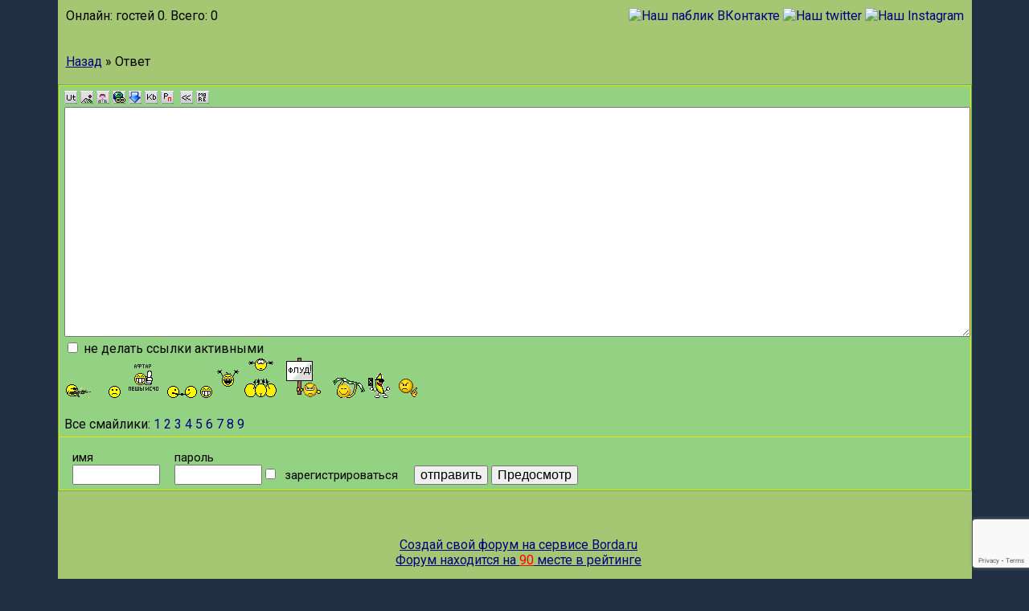

--- FILE ---
content_type: text/html; charset=windows-1251
request_url: https://ddanzhi.forum24.ru/?6-0-0-00046378
body_size: 5066
content:
<!DOCTYPE html><html><head>    <title>Гостевая книга фанатского объединения «Дикая Дивизия»</title>    <meta http-equiv="Content-Type" content="text/html; charset=windows-1251" />    <meta name="description" content='Wild Division - Официальный сайт "Дикой Дивизии"'/>    <link href="https://fonts.googleapis.com/css?family=Roboto" rel="stylesheet">    <style type="text/css">        body{font-family: 'Roboto', sans-serif; margin-top:0px; margin-bottom:0px;}        .font1{font-size:16px;COLOR:#000000; font-weight: 400;}        .font2{font-size:13px;font-weight:700;COLOR:#000000;}        .font3{font-size:16px;font-weight:700;COLOR:#000000;}        .font4{font-size:16px;COLOR:#000000;}        .font5{font-size:13px;font-weight:700;COLOR:#DBDDA0;}        .font6{font-size:13px;font-weight:700;COLOR: #000000; LETTER-SPACING: 1px}        textarea {font-size: 16px;line-height: 19px;}        tr td tr td div.font2 { padding: 0 0 0 10px; font-size: 16px; font-weight: normal;}        tr.font2 {font-size: 16px; font-weight: 400;}        td.font2 {padding: 10px 0 0 10px;}        td div.font3 {font-size: 16px;}        tr td tr td tr td.font2 {font-size: 15px;font-weight: normal;}        a:link{color:#000080;text-decoration:none;}        a:visited{color:#49076c;text-decoration:none;}        a:hover {COLOR: #ff0000; TEXT-DECORATION: none}        input, select, textarea {font-size: 16px; line-height: 19px; }        textarea {height:280px;width:100%;}        table#wrapper {width: 1000px; margin: -10px auto 10px auto;}        table#wrapper tr {}        table#wrapper td.base {background: #a2c573; padding: 0 15px 15px 15px;}        table#wrapper td.top {padding: 0; height: 20px;}</style><style type="text/css">        table#wrapper td.bottom {padding: 0; height: 20px;}        .nav-container-outer {width:1000px;position:relative;margin-top: 0 auto;z-index:1;}        ul#nav-container {width: 960px;background-color: #f0f300;border-radius: 10px;}        .nav-container-outer a{color:green;text-decoration:none;}        ul#nav-container, #nav-container li ul {display:inline-block;vertical-align:top;padding-left:5px;}        #nav-container li {display:inline-block;vertical-align:top;float:left;padding: 15px 5px 10px 5px;background-color:rgb(234,243,0);height:15px;width: 80px;}        #nav-container li ul{margin-top:12px;display:none;}        #nav-container li ul li{margin-left:-10px;padding:7px 10px;height:auto;width:185px;}        #nav-container li ul#menu_club li{width:180px;}        #nav-container li ul#menu_smi li{width:180px;}        #nav-container li.divider {padding:15px 0px 15px 0px;width:2px;}        span.divider-vert{padding:2px 0px;border:solid 0px green;}        div.topbar { padding: 10px 0 0 0;}        div.searchbar { float: right; padding: 0 10px 0 0;}        @media screen and (max-width: 720px) {            td.font1 {font-size: 13px;}            td.font3 {font-size: 13px; min-width: 280px;}        }    </style>    <meta name="keywords" content="Wild Division"/>    <meta name="robots" content="index, follow" />    <link rel="shortcut icon" href="https://cs10117.vkontakte.ru/g152229/b_d7bd720c.jpg" /></head><body bgColor=#202F44><table id='table-main' cellSpacing="0" cellPadding="0" id="wrapper" style="margin: 0 auto;  max-width: 1400px; width: 90%;">    <tr>        <td class="top"></td>    </tr>    <tr>        <td class="base">            <table align="center" cellSpacing="0" cellPadding="0" border="0" style=" max-width: 1400px; width: 100%;">                <tr bgcolor="A5C773"><td width="960" valign="top">                        <div class="topbar">                            <div class="searchbar">                                <a href="https://vk.com/wilddivision1998"><img src="https://image.flaticon.com/icons/svg/145/145813.svg" width="32" height="32" alt="Наш паблик ВКонтакте" title="Наш паблик ВКонтакте"></a>                                <a href="https://twitter.com/WildDivision"><img src="https://image.flaticon.com/icons/svg/145/145812.svg" width="32" height="32" alt="Наш twitter" title="Наш twitter"></a>                                <a href="https://instagram.com/wilddivision1998"><img src="https://image.flaticon.com/icons/svg/145/145805.svg" width="32" height="32" alt="Наш Instagram" title="Наш Instagram"></a>                            </div><!--/topbar-->                        </div><meta id="viewport" name="viewport" content="width=device-width, user-scalable=yes, initial-scale=1.0, minimum-scale=1.0, maximum-scale=2.0" /><link rel='stylesheet' type='text/css' href='//forum24.ru/static/borda_2215235934.css?16' /><script type="text/javascript">servertime=1762505520;</script><script type="text/javascript">var diz = new Array('http://disainov.ucoz.net/knopki/flow/W_icons/','eee200','#92D282','#92D282','#EBF3EB','#92D282','eee200','eee200','#5FB05F','eee200','','Кто ты?','Новенький','Новичок','Зеленый','На скамейке','На замене','Основной','Завсегдатай','Основной игрок','Старейшина гостевой');</script><script src="/fdoc/d/ddanzhi/lang0.js" type="text/javascript"></script><script src='https://www.google.com/recaptcha/api.js?render=6LcKVH8UAAAAAMqfA8WQ-bln-62wz1VsLXAEwndL'></script>
    <div class=font2>Онлайн:
        гостей&#160;0.&#160;Всего:&#160;0
            </div><br>
        <div id='ad-head' style='text-align: center;'><!--<noindex>--><div class='stargate' style='max-height:300px; overflow:hidden;'><!-- Yandex.RTB R-A-515015-1 -->
<div id="yandex_rtb_R-A-515015-1"></div>
<script type="text/javascript">
    (function(w, d, n, s, t) {
        w[n] = w[n] || [];
        w[n].push(function() {
            Ya.Context.AdvManager.render({
                blockId: "R-A-515015-1",
                renderTo: "yandex_rtb_R-A-515015-1",
                async: true
            });
        });
        t = d.getElementsByTagName("script")[0];
        s = d.createElement("script");
        s.type = "text/javascript";
        s.src = "//an.yandex.ru/system/context.js";
        s.async = true;
        t.parentNode.insertBefore(s, t);
    })(this, this.document, "yandexContextAsyncCallbacks");
</script>
<script async src="https://cdn.digitalcaramel.com/caramel.js"></script>
<script>window.CaramelDomain = "borda.ru"</script></div><!--</noindex>--></div>                                               <div class=font2><br><A href="/"><u>Назад</u></A> » Ответ</div><br>
    

        
<FORM name=theForm action="/" method=POST onsubmit="return Test(this, 6, '')">
<input type=hidden name=work value="6">
<input type=hidden name=razdel value="0">
<input type=hidden name=start value="0">
<input type=hidden name=filenumber value="00046378">
<input type=hidden name=msgid value="">
<input type=hidden name=start_page_re value="0">
<input type=hidden name=only_new_re value="0">
    <TABLE bgColor="#5FB05F" border=0 cellPadding=0 cellSpacing=1 width=100%><TR><TD><TABLE id="form-table" bgColor="eee200" border=0 cellPadding=6 cellSpacing=1 width=100%>

    <TR bgColor="#92D282" class=font2><TD>

<div id='buttons'>
    <A href=javascript:javascript:wopen2(2);><IMG src=//forum24.ru/gif/img/ut.gif width=16 height=16 border=0 alt='видео с youtube.com' title='видео с youtube.com'></a>
    <A href=javascript:javascript:wopen2(0);><IMG src=//forum24.ru/gif/img/img.gif width=16 height=16 border=0 alt='картинка из интернета' title='картинка из интернета'></a>
    <a target=_blank href='https://postimages.org/ru/'><IMG src=//forum24.ru/gif/img/f.gif width=16 height=16 border=0 alt='картинка с компьютера' title='картинка с компьютера'></a>
    <A href=javascript:javascript:wopen2(1);><IMG src=//forum24.ru/gif/img/url.gif width=16 height=16 border=0 alt='ссылка' title='ссылка'></a>
    <A target=_blank href='https://postimages.org/ru/'><IMG src=//forum24.ru/gif/img/z.gif width=16 height=16 border=0 alt='файл с компьютера' title='файл с компьютера'></a>

<a href=javascript:window.open('//forum24.ru/gif/img/kb.htm','','width=500,height=220,resizable=yesvoid(0);><IMG src=//forum24.ru/gif/img/kb.gif width=16 height=16 border=0 alt='русская клавиатура' title='русская клавиатура'></a>

    <a href=javascript:window.open('//forum24.ru/gif/img/lat.htm','','width=400,height=350,resizable=yesvoid(0);><IMG src=//forum24.ru/gif/img/tr.gif width=16 height=16 border=0 alt='транслитератор' title='транслитератор'></a>&#160;

<A href=javascript:pst3('','','','«','»');><IMG src=//forum24.ru/gif/img/kav.gif width=16 height=16 border=0 alt='кавычки' title='кавычки'></a>



<A href=javascript:pst3('','','','[more]','[/more]');><IMG src=//forum24.ru/gif/img/more.gif width=16 height=16 border=0 alt='свернутый текст' title='свернутый текст'></a>
</div>
<div><TABLE id="tabcol" style="position:absolute;visibility:hidden" border=0 cellspacing=5 width=380 height=250>


</TABLE></div>
<textarea name=message cols=56 rows=8></textarea><br>

<input type=checkbox style="border:0" name="noaktivlink"> не делать ссылки активными<br>

                                    <a href="javascript:pst3(' [img]http://bestsmileys.ru/madp06006.gif[/img] ','','','','')"><img border=0 src="http://bestsmileys.ru/madp06006.gif" alt="" title=""></a>
                                    <a href="javascript:pst3(' [img]http://bestsmileys.ru/sadp07020.gif[/img] ','','','','')"><img border=0 src="http://bestsmileys.ru/sadp07020.gif" alt="" title=""></a>
                                    <a href="javascript:pst3(' [img]http://bestsmileys.ru/funp02031.gif[/img] ','','','','')"><img border=0 src="http://bestsmileys.ru/funp02031.gif" alt="" title=""></a>
                                    <a href="javascript:pst3(' [img]http://bestsmileys.ru/funp02001.gif[/img] ','','','','')"><img border=0 src="http://bestsmileys.ru/funp02001.gif" alt="" title=""></a>
                                    <a href="javascript:pst3(' [img]http://bestsmileys.ru/funp02019.gif[/img] ','','','','')"><img border=0 src="http://bestsmileys.ru/funp02019.gif" alt="" title=""></a>
                                    <a href="javascript:pst3(' [img]http://bestsmileys.ru/funp02028.gif[/img] ','','','','')"><img border=0 src="http://bestsmileys.ru/funp02028.gif" alt="" title=""></a>
                                    <a href="javascript:pst3(' [img]http://bestsmileys.ru/funp02044.gif[/img] ','','','','')"><img border=0 src="http://bestsmileys.ru/funp02044.gif" alt="" title=""></a>
                                    <a href="javascript:pst3(' [img]http://i.smiles2k.net/admin_moder_smiles/flood.gif[/img] ','','','','')"><img border=0 src="http://i.smiles2k.net/admin_moder_smiles/flood.gif" alt="" title=""></a>
                                    <a href="javascript:pst3(' [img]http://i.smiles2k.net/sport_smiles/103.gif[/img] ','','','','')"><img border=0 src="http://i.smiles2k.net/sport_smiles/103.gif" alt="" title=""></a>
                                    <a href="javascript:pst3(' [img]http://bestsmileys.ru/bnnm06018.gif[/img] ','','','','')"><img border=0 src="http://bestsmileys.ru/bnnm06018.gif" alt="" title=""></a>
                                    <a href="javascript:pst3(' [img]http://forum24.ru/gif/smk/sm88.gif[/img] ','','','','')"><img border=0 src="http://forum24.ru/gif/smk/sm88.gif" alt="" title=""></a>
                                    <a href="javascript:pst3(' [img]http://vk.com/images/emoji/D83DDE11.png[/img] ','','','','')"><img border=0 src="http://vk.com/images/emoji/D83DDE11.png" alt="" title=""></a>
                                    <a href="javascript:pst3(' [img]http://f2.s.qip.ru/IA4wMa8e.png[/img] ','','','','')"><img border=0 src="http://f2.s.qip.ru/IA4wMa8e.png" alt="" title=""></a>
                                    <a href="javascript:pst3(' [img][/img] ','','','','')"><img border=0 src="" alt="" title=""></a>
                                    <a href="javascript:pst3(' [img][/img] ','','','','')"><img border=0 src="" alt="" title=""></a>
        <br><br>Все смайлики:
                                    <a href=javascript:wopen(1,30,1);>1</a>
                                    <a href=javascript:wopen(31,60,1);>2</a>
                                    <a href=javascript:wopen(61,90,1);>3</a>
                                    <a href=javascript:wopen(91,120,1);>4</a>
                                    <a href=javascript:wopen(121,150,1);>5</a>
                                    <a href=javascript:wopen(151,180,1);>6</a>
                                    <a href=javascript:wopen(181,210,1);>7</a>
                                    <a href=javascript:wopen(211,240,1);>8</a>
                                                        <a href=javascript:wopen(241,254,1);>9</a>
    
</TD></TR><TR bgColor="#92D282" class=font2><TD>

                            <table border=0 cellPadding=0 cellSpacing=0><tr><td class=font2>имя<br>
                <input type=text name=nick size=10 maxlength=20 value="">&#160;&#160;
                    </td><td class=font2>пароль<br>
                <input type=password name=pass size=10 maxlength=20 value=""><input type=checkbox style="border:0" name=newreg onclick="init_captcha();">&#160;&#160;зарегистрироваться&#160;&#160;&#160;&#160;
    

<INPUT class=sender type=Submit value="отправить">
<INPUT class=sender type=Button value="Предосмотр" onClick=javascript:predosmotr(theForm.message.value);>


    </td></tr></table>


<input type="hidden" class="token" name="token" value=""></TD></TR>
    </table></td></tr></table><br>
</FORM>
<script><!--<noindex>--><div class='stargate' style='max-height:300px; overflow:hidden;'><!-- Yandex.RTB R-A-515015-5 -->
<div id="yandex_rtb_R-A-515015-5"></div>
<script type="text/javascript">
    (function(w, d, n, s, t) {
        w[n] = w[n] || [];
        w[n].push(function() {
            Ya.Context.AdvManager.render({
                blockId: "R-A-515015-5",
                renderTo: "yandex_rtb_R-A-515015-5",
                async: true
            });
        });
        t = d.getElementsByTagName("script")[0];
        s = d.createElement("script");
        s.type = "text/javascript";
        s.src = "//an.yandex.ru/system/context.js";
        s.async = true;
        t.parentNode.insertBefore(s, t);
    })(this, this.document, "yandexContextAsyncCallbacks");
</script></div><!--</noindex>--><br><br><!-- AD footer <noindex>--><!--</noindex>--><div class=font2 align=center><a target=_blank href="https://borda.ru"><u>Создай свой форум на сервисе Borda.ru</u></a><iframe name=gw width=0 height=0 style='display:none'></iframe><br><a target=_blank href=https://borda.ru/catalogue/><u>Форум находится на <font color=red>90</font> месте в рейтинге</u></a><br><br></div><script type="text/javascript" >
   (function(m,e,t,r,i,k,a){m[i]=m[i]||function(){(m[i].a=m[i].a||[]).push(arguments)};
   m[i].l=1*new Date();k=e.createElement(t),a=e.getElementsByTagName(t)[0],k.async=1,k.src=r,a.parentNode.insertBefore(k,a)})
   (window, document, "script", "https://mc.yandex.ru/metrika/tag.js", "ym");

   ym(50057767, "init", {
        id:50057767,
        clickmap:true,
        trackLinks:true,
        accurateTrackBounce:true
   });
</script>
<noscript><div><img src="https://mc.yandex.ru/watch/50057767" style="position:absolute; left:-9999px;" alt="" /></div></noscript>
<script src="//forum24.ru/static/borda_987548684.js?16?v=16" type="text/javascript"></script></td>                </tr>            </table>            <table width="210" border="0" align="center" cellpadding="1" cellspacing="3">                <tr>                    <td>                        <a target="_top" href="http://top.mail.ru/jump?from=1719485"> <img src="http://dc.c3.ba.a1.top.mail.ru/counter?id=1719485;t=53" border="0" height="31" width="88" alt="Рейтинг@Mail.ru"></a>                    </td>                </tr>            </table>            <p align="center"><strong>©2007-2018</strong></p>            <p align="center"><img src="http://justclickit.ru/image/vozrast/6plus_green.png"  title="Просмотр данного сайта разрешён с 6 лет"></p>        </td>    </tr>    <tr><td class="bottom"></td></tr></table></bodyY></html>

--- FILE ---
content_type: text/html; charset=utf-8
request_url: https://www.google.com/recaptcha/api2/anchor?ar=1&k=6LcKVH8UAAAAAMqfA8WQ-bln-62wz1VsLXAEwndL&co=aHR0cHM6Ly9kZGFuemhpLmZvcnVtMjQucnU6NDQz&hl=en&v=naPR4A6FAh-yZLuCX253WaZq&size=invisible&anchor-ms=20000&execute-ms=15000&cb=vauxf99as1f6
body_size: 45291
content:
<!DOCTYPE HTML><html dir="ltr" lang="en"><head><meta http-equiv="Content-Type" content="text/html; charset=UTF-8">
<meta http-equiv="X-UA-Compatible" content="IE=edge">
<title>reCAPTCHA</title>
<style type="text/css">
/* cyrillic-ext */
@font-face {
  font-family: 'Roboto';
  font-style: normal;
  font-weight: 400;
  src: url(//fonts.gstatic.com/s/roboto/v18/KFOmCnqEu92Fr1Mu72xKKTU1Kvnz.woff2) format('woff2');
  unicode-range: U+0460-052F, U+1C80-1C8A, U+20B4, U+2DE0-2DFF, U+A640-A69F, U+FE2E-FE2F;
}
/* cyrillic */
@font-face {
  font-family: 'Roboto';
  font-style: normal;
  font-weight: 400;
  src: url(//fonts.gstatic.com/s/roboto/v18/KFOmCnqEu92Fr1Mu5mxKKTU1Kvnz.woff2) format('woff2');
  unicode-range: U+0301, U+0400-045F, U+0490-0491, U+04B0-04B1, U+2116;
}
/* greek-ext */
@font-face {
  font-family: 'Roboto';
  font-style: normal;
  font-weight: 400;
  src: url(//fonts.gstatic.com/s/roboto/v18/KFOmCnqEu92Fr1Mu7mxKKTU1Kvnz.woff2) format('woff2');
  unicode-range: U+1F00-1FFF;
}
/* greek */
@font-face {
  font-family: 'Roboto';
  font-style: normal;
  font-weight: 400;
  src: url(//fonts.gstatic.com/s/roboto/v18/KFOmCnqEu92Fr1Mu4WxKKTU1Kvnz.woff2) format('woff2');
  unicode-range: U+0370-0377, U+037A-037F, U+0384-038A, U+038C, U+038E-03A1, U+03A3-03FF;
}
/* vietnamese */
@font-face {
  font-family: 'Roboto';
  font-style: normal;
  font-weight: 400;
  src: url(//fonts.gstatic.com/s/roboto/v18/KFOmCnqEu92Fr1Mu7WxKKTU1Kvnz.woff2) format('woff2');
  unicode-range: U+0102-0103, U+0110-0111, U+0128-0129, U+0168-0169, U+01A0-01A1, U+01AF-01B0, U+0300-0301, U+0303-0304, U+0308-0309, U+0323, U+0329, U+1EA0-1EF9, U+20AB;
}
/* latin-ext */
@font-face {
  font-family: 'Roboto';
  font-style: normal;
  font-weight: 400;
  src: url(//fonts.gstatic.com/s/roboto/v18/KFOmCnqEu92Fr1Mu7GxKKTU1Kvnz.woff2) format('woff2');
  unicode-range: U+0100-02BA, U+02BD-02C5, U+02C7-02CC, U+02CE-02D7, U+02DD-02FF, U+0304, U+0308, U+0329, U+1D00-1DBF, U+1E00-1E9F, U+1EF2-1EFF, U+2020, U+20A0-20AB, U+20AD-20C0, U+2113, U+2C60-2C7F, U+A720-A7FF;
}
/* latin */
@font-face {
  font-family: 'Roboto';
  font-style: normal;
  font-weight: 400;
  src: url(//fonts.gstatic.com/s/roboto/v18/KFOmCnqEu92Fr1Mu4mxKKTU1Kg.woff2) format('woff2');
  unicode-range: U+0000-00FF, U+0131, U+0152-0153, U+02BB-02BC, U+02C6, U+02DA, U+02DC, U+0304, U+0308, U+0329, U+2000-206F, U+20AC, U+2122, U+2191, U+2193, U+2212, U+2215, U+FEFF, U+FFFD;
}
/* cyrillic-ext */
@font-face {
  font-family: 'Roboto';
  font-style: normal;
  font-weight: 500;
  src: url(//fonts.gstatic.com/s/roboto/v18/KFOlCnqEu92Fr1MmEU9fCRc4AMP6lbBP.woff2) format('woff2');
  unicode-range: U+0460-052F, U+1C80-1C8A, U+20B4, U+2DE0-2DFF, U+A640-A69F, U+FE2E-FE2F;
}
/* cyrillic */
@font-face {
  font-family: 'Roboto';
  font-style: normal;
  font-weight: 500;
  src: url(//fonts.gstatic.com/s/roboto/v18/KFOlCnqEu92Fr1MmEU9fABc4AMP6lbBP.woff2) format('woff2');
  unicode-range: U+0301, U+0400-045F, U+0490-0491, U+04B0-04B1, U+2116;
}
/* greek-ext */
@font-face {
  font-family: 'Roboto';
  font-style: normal;
  font-weight: 500;
  src: url(//fonts.gstatic.com/s/roboto/v18/KFOlCnqEu92Fr1MmEU9fCBc4AMP6lbBP.woff2) format('woff2');
  unicode-range: U+1F00-1FFF;
}
/* greek */
@font-face {
  font-family: 'Roboto';
  font-style: normal;
  font-weight: 500;
  src: url(//fonts.gstatic.com/s/roboto/v18/KFOlCnqEu92Fr1MmEU9fBxc4AMP6lbBP.woff2) format('woff2');
  unicode-range: U+0370-0377, U+037A-037F, U+0384-038A, U+038C, U+038E-03A1, U+03A3-03FF;
}
/* vietnamese */
@font-face {
  font-family: 'Roboto';
  font-style: normal;
  font-weight: 500;
  src: url(//fonts.gstatic.com/s/roboto/v18/KFOlCnqEu92Fr1MmEU9fCxc4AMP6lbBP.woff2) format('woff2');
  unicode-range: U+0102-0103, U+0110-0111, U+0128-0129, U+0168-0169, U+01A0-01A1, U+01AF-01B0, U+0300-0301, U+0303-0304, U+0308-0309, U+0323, U+0329, U+1EA0-1EF9, U+20AB;
}
/* latin-ext */
@font-face {
  font-family: 'Roboto';
  font-style: normal;
  font-weight: 500;
  src: url(//fonts.gstatic.com/s/roboto/v18/KFOlCnqEu92Fr1MmEU9fChc4AMP6lbBP.woff2) format('woff2');
  unicode-range: U+0100-02BA, U+02BD-02C5, U+02C7-02CC, U+02CE-02D7, U+02DD-02FF, U+0304, U+0308, U+0329, U+1D00-1DBF, U+1E00-1E9F, U+1EF2-1EFF, U+2020, U+20A0-20AB, U+20AD-20C0, U+2113, U+2C60-2C7F, U+A720-A7FF;
}
/* latin */
@font-face {
  font-family: 'Roboto';
  font-style: normal;
  font-weight: 500;
  src: url(//fonts.gstatic.com/s/roboto/v18/KFOlCnqEu92Fr1MmEU9fBBc4AMP6lQ.woff2) format('woff2');
  unicode-range: U+0000-00FF, U+0131, U+0152-0153, U+02BB-02BC, U+02C6, U+02DA, U+02DC, U+0304, U+0308, U+0329, U+2000-206F, U+20AC, U+2122, U+2191, U+2193, U+2212, U+2215, U+FEFF, U+FFFD;
}
/* cyrillic-ext */
@font-face {
  font-family: 'Roboto';
  font-style: normal;
  font-weight: 900;
  src: url(//fonts.gstatic.com/s/roboto/v18/KFOlCnqEu92Fr1MmYUtfCRc4AMP6lbBP.woff2) format('woff2');
  unicode-range: U+0460-052F, U+1C80-1C8A, U+20B4, U+2DE0-2DFF, U+A640-A69F, U+FE2E-FE2F;
}
/* cyrillic */
@font-face {
  font-family: 'Roboto';
  font-style: normal;
  font-weight: 900;
  src: url(//fonts.gstatic.com/s/roboto/v18/KFOlCnqEu92Fr1MmYUtfABc4AMP6lbBP.woff2) format('woff2');
  unicode-range: U+0301, U+0400-045F, U+0490-0491, U+04B0-04B1, U+2116;
}
/* greek-ext */
@font-face {
  font-family: 'Roboto';
  font-style: normal;
  font-weight: 900;
  src: url(//fonts.gstatic.com/s/roboto/v18/KFOlCnqEu92Fr1MmYUtfCBc4AMP6lbBP.woff2) format('woff2');
  unicode-range: U+1F00-1FFF;
}
/* greek */
@font-face {
  font-family: 'Roboto';
  font-style: normal;
  font-weight: 900;
  src: url(//fonts.gstatic.com/s/roboto/v18/KFOlCnqEu92Fr1MmYUtfBxc4AMP6lbBP.woff2) format('woff2');
  unicode-range: U+0370-0377, U+037A-037F, U+0384-038A, U+038C, U+038E-03A1, U+03A3-03FF;
}
/* vietnamese */
@font-face {
  font-family: 'Roboto';
  font-style: normal;
  font-weight: 900;
  src: url(//fonts.gstatic.com/s/roboto/v18/KFOlCnqEu92Fr1MmYUtfCxc4AMP6lbBP.woff2) format('woff2');
  unicode-range: U+0102-0103, U+0110-0111, U+0128-0129, U+0168-0169, U+01A0-01A1, U+01AF-01B0, U+0300-0301, U+0303-0304, U+0308-0309, U+0323, U+0329, U+1EA0-1EF9, U+20AB;
}
/* latin-ext */
@font-face {
  font-family: 'Roboto';
  font-style: normal;
  font-weight: 900;
  src: url(//fonts.gstatic.com/s/roboto/v18/KFOlCnqEu92Fr1MmYUtfChc4AMP6lbBP.woff2) format('woff2');
  unicode-range: U+0100-02BA, U+02BD-02C5, U+02C7-02CC, U+02CE-02D7, U+02DD-02FF, U+0304, U+0308, U+0329, U+1D00-1DBF, U+1E00-1E9F, U+1EF2-1EFF, U+2020, U+20A0-20AB, U+20AD-20C0, U+2113, U+2C60-2C7F, U+A720-A7FF;
}
/* latin */
@font-face {
  font-family: 'Roboto';
  font-style: normal;
  font-weight: 900;
  src: url(//fonts.gstatic.com/s/roboto/v18/KFOlCnqEu92Fr1MmYUtfBBc4AMP6lQ.woff2) format('woff2');
  unicode-range: U+0000-00FF, U+0131, U+0152-0153, U+02BB-02BC, U+02C6, U+02DA, U+02DC, U+0304, U+0308, U+0329, U+2000-206F, U+20AC, U+2122, U+2191, U+2193, U+2212, U+2215, U+FEFF, U+FFFD;
}

</style>
<link rel="stylesheet" type="text/css" href="https://www.gstatic.com/recaptcha/releases/naPR4A6FAh-yZLuCX253WaZq/styles__ltr.css">
<script nonce="PnTZ4zp9Nu2wezKtbfnHNg" type="text/javascript">window['__recaptcha_api'] = 'https://www.google.com/recaptcha/api2/';</script>
<script type="text/javascript" src="https://www.gstatic.com/recaptcha/releases/naPR4A6FAh-yZLuCX253WaZq/recaptcha__en.js" nonce="PnTZ4zp9Nu2wezKtbfnHNg">
      
    </script></head>
<body><div id="rc-anchor-alert" class="rc-anchor-alert"></div>
<input type="hidden" id="recaptcha-token" value="[base64]">
<script type="text/javascript" nonce="PnTZ4zp9Nu2wezKtbfnHNg">
      recaptcha.anchor.Main.init("[\x22ainput\x22,[\x22bgdata\x22,\x22\x22,\[base64]/TChnLEkpOnEoZyxbZCwyMSxSXSwwKSxJKSxmYWxzZSl9Y2F0Y2goaCl7dSgzNzAsZyk/[base64]/[base64]/[base64]/[base64]/[base64]/[base64]/[base64]/[base64]/[base64]/[base64]/[base64]/[base64]/[base64]\x22,\[base64]\x22,\x22w4cew71sw41tw4w4w5vDpcOOTcK8SMKzwozCj8ONwpR/[base64]/DjcKSw7bCpgh7woDCphUWG8KJCMKFWcKqw7ZSwqwvw7dFVFfChsOWE33CqsKCMF1nw6zDkjwJaDTCiMOvw44dwroMOxR/ecOawqjDmF/DusOcZsKoSMKGC8ObWG7CrMOWw6XDqSIcw7zDv8KJwqrDnSxTwoPCscK/wrR+w5x7w63DgkcEK37Ch8OVSMOuw7xDw5HDix3Csl8hw4Juw47Coi3DnCRuH8O4E1XDm8KODzjDqxgyGsKFwo3DgcKyZ8K2NElww75dKcKew57ClcKRw4LCncKheh4jwrrCpxNuBcK2w6TChgkTBjHDiMKswpAKw4PDvFp0CMK/[base64]/w6fDqh7CoMKmeMK3wovDncOaw6wMGhl3w61nEsKjwqrCrmPCk8KUw6MpwqvCnsK6w7zCnTlKwqvDojxJAMOtKQhGwofDl8Otw43DhSlTWMOiO8OZw45lTsONC2RawoUeZ8Ofw5R1w5wBw7vCkkAhw73DrMKcw47CkcOhOF8gMsOVGxnDvG3DhAl/wrrCo8KnwpjDtCDDhMKCHR3DisKkwqDDrcOfRjDCp2DCsVIdwo/Dp8KQEMKidcK+w6sEwrzDk8Orwowmw5zCicKtw5LCpxDDh19adMO5wqkBJkHDisKewpPDlsKuwprCsWHCmcOpwonClyHDncKaw5fCosKzw7d4PD5Kb8OWwqQ1wo9SFsOEPSg4BMKhLlPDncKPMcKUw5LCsg3CnjdAWV1/wq3DuD4CRmfCksKKGwnDs8O7w7BaNUPClCPDt8OWw7Yfw4rDh8O/[base64]/[base64]/CtMKzw4NBZX7DszbCqifCt8KTSMK+wocRw6/Dh8OLPUHCjW3CginCvQTCpMOAA8OmKcKkMW/CucKrw4TChsOUS8K1w5XDo8O7c8KIBsKbCcOcw5gZasOHBcO4w4DCs8KbwoIcwoBpwocmw7cxw7zDrsKHw77CtsK4awsVEAJkf0pZwqUIw4/[base64]/CkMK+wrHCtG87KcKYw7ZSwq3CtMKIacKoPxXCmS/[base64]/DpRLCo8Kbwo7DoT1oMRJswonDkznDicKgEj3CgHtIw7TDlR/Cowk4w6BXwrjDvsOewptIwq7ChBbDmsOVwqE9CSUawpsFNsKZw57CrUXDphbCkTTCksK9w7FFwrHDjcKcwr7CsiBdXcOPwpvCksKDwrkyFWzDo8OEwpQRBMKCw6TCu8Otw7/DtcKjw7DDm0zDqMKnwoJ7w4Rww4UGI8OSVsKEwodbNcK/w67CtMOvwq07YBs/RFHCqHvCumvCkRTClFZXb8KwScKNNcKaYTxdw5ISITvCoirCk8KPPcKXw6rCskxNwr8eOsO4McKgwrRtVcKNb8K9IQhkw7MFTBx+D8Odwp/DhgfDszpUw7TDhsKuZ8OEwoTCnC/CoMKCY8O4FGFaHMKQckpSwqMtwpUkw5N6w7U6w5N6XcO7wqc0w63DnsOKwo98wqzDpjI/csKnacO+JsKRw53Cq1ctf8KbNsKMB1HCk13DrkLDqVpdXVDCthEYw5XDjnjDsHMDWcKaw4PDrMOOw7/[base64]/Dn8OrwohNw6AmUyHDmgvCllbCshPDlMKFw71QHMK6wq97fcKpFMOxCsKbw7HCv8K6w6d/[base64]/JRrDnW7DjcOEw4YFwrhuw7E6HsOwwpJJIcKkw7QCZz0Vw5zDssO7OMOjWjgnwqNHa8K4wpRwHDxCw5nCnsOfw4cwT0LCi8OVAcKBwqLCm8KPw5/DpD/CsMOmLiTDq2PCmW7Dh2NnKMK0wp3Cmj7CoyUvchHDljwUw4/[base64]/CsOBHMOTwqHCsMOlwp44NSdZVnzDhx/DvDXDt8OMw6MLdsKYwpfDt3IVPULDsF3Cm8Kfw77DoBA4w6XCh8KEJcOfLU09w6vClGsGwqFofcObwoTCq0DCkcKRwp5ZL8Ocw43Cux/DhirDtsKZGDNrwr87N1FqbcKywpcKMQ7CkMKRwoQVw6jDv8KNMVUtwq94wqPDl8KJbyp4KsKTBmNPwoo1wrrDj30rGMKKw4owDTdbIFVnI08SwrIXW8OzCcOOeCnCmcO2d0TDoV3ChcKkIcONbVdQY8O4w7BNPcODMybCnsOAY8KjwoBLwpssCV/DnsOdTMKwYQ7CocK9w7skw5YAw6vCqcOJw4tUd3k3RMKUw4kYFMO4woNTwqYMwpBRBcKCXWfCpsKCPcKReMOUOwDCgcOgwoLCuMOqa3pkwoXDlg8jGAHCr1vDjAsZw6TDny/ClxQEdnjCqGtPwrLDtMKBw5XDhBYIw63CqMOEw7TCrX4IZMK3w7hTwrVpbMOxZVbDtMOze8KiIGTCvsKzwosGwrcMf8K/woHCi0Eiw6rDp8OQCArCtxp5w6tvw6zCusO1woQrwqLCvgURwpUmw6ZLdSjCiMO5AMO3OsOsLcKzfcK4K05+dzB5THvClMOhw5DCqyIKwr54w5fDgcOfcsK3wr/CrS0GwrhwS07Doi3DmlkQw7I+cQ/[base64]/DjsOve8OUwq3CgMOJw59Yw6F0wqHDhcOZwqcMw6Y3worCkMOqBsOKX8O1QlsbA8Odw7/[base64]/[base64]/[base64]/CtsKka3YRwpnDncKNw5sfw48zw5fDlkvCocKEw7Y/w6tSw65twr1NP8KxSFnDu8O9w7PDt8OHOsKjw73DoG5TQsONW0rDin9IWsK7JsODwrx0dnMFw40Mw5nCtMOOTiTDusKDNsO6XcOnw5nCgHByWsK2woRnEXbCmjLCrCrCrcKAwoRRH1nCuMK6wpfDsxJXT8Oxw7fDiMOFcE/Di8KLwpIwH3NZw7wTwqvDqcKNMMOUw7jCh8Ktw5M0w5lpwp02w6rDqcKoEsOkQh7Ct8KAXUYNN2rCogRHdgHCiMKXU8O9wpxcwoxXwpYiwpbCi8OJwqFnw6rCg8KDw5Nqw43Cq8OBwosPEcOjDcObXcOnFWJ2JRbCqsK1NcO+w6PCsMK/w4zDtV5pwr3DqnYALljCt3PDkVfCusOEaQPCicKPDyIfw77CoMKqwrJHacKnw7kFw68EwpoWGXxsbsKqwpNWwpnDmAfDpcKTID/[base64]/ChcKkw7ZLwrTDiWVDwpVwwr8KdC4iY8KvV3vCvnHCusO1woYHw6E8w7tnUExyM8K9KCPCqcKkVcOxO2F5XjnDsmFdwpvDpV9bIMKpw6Vhw7pjw6Ivw4lmWUVELcOgUcO2w65VwoxGw5/Ct8KTE8KjwolnDDxRUcKnwo1iDwAabgF9wrjCncOQVcKcM8OeHBzCsj/Ct8OiJ8KLO21Gw7XDusOef8O6wrwZNMKaL0DClsOZw5HCoWfCpyp5w63Cj8OMw5t1ZBdGPsKUBTXCswTClnEfwpHDnMK4w73DlT3DknFxJwFJaMKDwpcmAsONw41DwppfFcOFwp/[base64]/[base64]/Dp8KlFH/Dv1rDjQEzwqPClsKqM8KFwr8Yw6c5wq7Ci8OVS8OEFkbCjsKww4jDnQ/Ci0fDm8KMwopFLsOCe1M8bMKWMsKYBMOuHBITLcK3wp53N3jChMKccsOkw45awqoTbWx2w49DwrHDlsK0bMKHwrRSw7LCucKJwrLDiUoKS8K2w63DkQjDgcO/w7U6wqlQwqzCvMO7w7PCszZIw4hLw4JRwpTCqkDCgmQfSSYGU8KjwrICUsOhw7HDmmXDhMOsw4ljXcOObGrDpsKIBz8zTBgVwqVlwqtcY17DusKyelHDrcK2Ll0GwoBIEMKKw4bDlCLCimvCiXbDncKYwo/DvsOWXsKfE0HDsSoRw55RYMKgw4Yhw4BQVcOaBUHDuMKVYsOaw6TDnsK+Q1pGKMKlw67DomFxw43CpxrCnsOUEsONEirDiATCpiTChMKycVnDow4sw5FQDkZYB8KLw7p4LcKKw6LCok/[base64]/DqMOlU2RbwrzCv3zDssO8OMODwqXCphLCsR9TScO7Dj5zLcOAw5lnw58DwqrCmcKsMSRXw67Cn23DiMKDan1Sw4TCsiDCr8OOwqfDq3DCrDQeVWTDqiQ8DMKawr3CpxHDrMOoPCLCtzVhDmZ8asKHbmLCisO7wr9Mwrg/wrtiIsKKw6bDmsKqwoPCqWfDghliB8O+ZsKQNnvCl8KIVX0JQsOLcVtJNWnDgMKKwr/Dj3fDg8KVw4kHw54Ewpwkwo0dYAbChsO5EcKDDMK+LsK2RMK7wpMjw5ZQXzIYC24Uw4HCiWPDo2JRwo3CvsOtcRkkKA7Di8KVH1FfMMKhDQ3CqMKDRT0NwqQ1wqDCnsOebkjChDTDv8KbwqvCncKGCBnCh2bDgmLClsOiJ1/DlThZIQzCvT0Sw4zDhcOoUw7Dri8ow4DCr8KVw63Cg8OmOHxXSBYYAcKZwot8OcKpOmV9w7R7w4TCjxDDgcOUw6scTmJAwqViw4pDw6fDhhfCscOhw6U/wrRxwqTDl2x7PWvDgS7ClGRjGlEjSsKMwrhME8Oxwp7CuMOuJsO0wr/DlsORGxAIPhPDhcKuw7Ype0XComcRMhFcFsOKLhTCjcKtwqoFTCFdXA7DpsO+L8KIAMKowp3DtMOlHGDCgXfCmDURw7LDlsO+QWTCmQJbe0LDvwcww7UKHMO/[base64]/VXZnw6jCt8OremBPw5LCuXnCn8OnwpnDnB/CsF41w7dJwroJAsKDwrrChFkHworDumTCvMKKOMOJwqk5MMKYCSNdK8O5w71TwrTDhBfDpcOOw5zDqsKkwqQEw6XCr1fDtMKZDsKlw5LCrsKIwpvCsV3CrVx9a37Cui4Qw4Q9w5PCgB/Du8KRw5XDnjstccKjw5/DhcO6BMO+wrlEw5rDtcOJw7bDhcOawrDCrMOLOgEHajwYw6ptA8OMFcK6SiFnWDxyw5zDusOQwrtYwqPDtyoUwpQZwqXCjirChhA8wpTDhxfCo8K9WilsSxrCpMOtccO4wrYIZcKkwq3CnBbCmcKwXMOQECfDlyUvwr3CgQvCgxMVacKpwo/DvXPCuMOoB8KdLS8oW8OHwrsMQCrDmjzCr0xHAsOsK8O5wq/[base64]/DnEhbFzkhLcOtQHchw7R0aMOrwpJJw4BPcDZww7EGwoDCmsOOI8KFw4LCgAfDsFoaHVfDjMKUCj4dw43CtDnCjsKswqsOSTfDmcOzM3jCnMO1B20+csKtQcO/w5VUAXzDq8O8w73DgQvDs8OQZMKaQsKZUsOGYzcPAMKkwoDDkXdywphIBU/DqDHDvyzCv8KuNBAkw6/DoMOuwpTCiMOFwpU5wrw1w6gAw4tvwroTwozDksKUw5xJwphnMzXClMK0wpwuwqxFwqYYP8OrDsKew6bCksKSw5ETBGzDgcOdw7fCnH/DqMKnw6HCq8OJwpkHVMO+UsKmT8OdXsKhwoYscsKWUy9Dw7zDphQyw79ow5bDuTjDjsOgc8OaQTnDgMOFw7DDjRN+wpQPMjotw5RFWsKcZMOow6REGRNwwq9OFjrCg3A/dsOFbk0rTsK1wpHCjgBmP8K4RMODYMOCAmjDrVnDs8KFwpnCv8KYwoTDkcObGMKiwo4DRMKnw5Mvwp/CryQYwopPwq/DkgbCsngKI8OIV8OMWRYwwpUMTMObIcONcFlGNkrCvgjDjErDgCLDscOuNsOdw4jDvBx3wqwiX8KDCSLCicO1w7dvTW5pw705w4d0b8OowqggF2vDmxRowphzwoggSX0dw77DisOqcy/CsTvCgsKqe8KjN8K1JARHb8K5w6vDpMK2w4huf8Kyw593IA9GcgnDncKmwpJFwopoK8Orw4gIAVRaIljDuBR/wojCnMK0w7XCvkpTw5YFaArCt8KBNlltw6jDtsKOSCB+MGzDlcOdw5AzwrXDq8K5BGAtwptFYcOcV8K6HgPDqCwhw7Fcw6vCucKIOMOdTC8+w7fDqkl/w7nDgMOQwozCuyMJWxLCo8Kxw694EFpjE8KoRSpDw4ddwoIKGXHDrsOzR8Obwq12w7dwwrg5wpNkwqErw4/[base64]/w6dNBMKuwp5fEsKFwpXDtsKkLcOhRsK1w6/[base64]/Gg7Ck8KeT8KoOEzDpcO/ScOqDsKJTV/CoyDCjcO5e3cKZsO2Q8K7wrDDrU/DjGwBwprDhMOdYcORw7HCmx3DvcO7w7nDosK8OcO0w6/[base64]/ChRLChADDvMKVeTgPw5fDjhxGwrvCu8OGEynDp8OQdMK/[base64]/YsKYQg4kbsOdwpZANcORwqgsbMOewppHa8O/NcOJw4gJAcKcBsOzwo7Cqkl2w7AkQWPDn2PCjcKewq3DrmsaHhTDsMO8wrgPw6DCuMO3w4bDh1fCs0QzO0sMX8ObwrhfNsOPw7vCqsKgasK9NcKJwrU/wqvDuVnDr8KLd3EjLEzDs8KhI8KcwrHDmsKUcVHCrxfDgGxUw4DCsMOyw7QpwrXCvW7DlU/[base64]/[base64]/[base64]/DgXBYwocRFsOAwpvDhMKcdsOhw5/CvsOBw7FTOh3DksKwwrfCscOVRQDDvABDwoDDi3AAwpHCqCzCoXNqI2p1f8KNNmNnB3/DmVjDrMOgwrbCssKFEmHCuxLCpjU9DDLDiMO9wqpTw7Mbw61SwoRTMxDCtHfCjcOFY8KCesKRbzt6woLCglJRw5jCsXrCvMOaEcOoew/CuMOfwrXCjcKXw5oXw6/[base64]/METCuMKxfxTDqcOvEFF+SsOdw4Q2KR4tcCHCmsOIUBMSJArDglcMw4XDthJvwrDClC/[base64]/CkFrClsOFDERTUsOtO8KNVE1yeGPDhsOmeMKgw6gNEcKcwp1MwrB+woE2T8KlwqbCsMO3wpMAIMOSP8OqUQrCnsK7w5bDscOHw6LCrmEeDcK5woXCpS4Sw43DvsKRNMOgw7rCg8OUSX5pw5nCvDwDwojDl8KzPl0SVcKtbj/CpMOWwo/CiVxDDMKbUn7CpsKxYA85TsO+YXZNw6zCh3YPw591OX3DjMKtwrfDssOBw6rDl8OwasKTw63CmMKKCMO/w7nDrcK4wpfDhHQ0FcOgwqDDscONw4cINxQUbMOLw73DhUd6w7okw5bDjmdBwqXDg1LCkMKPw6nDscOiw4HCssOcR8KQKMKLW8Kfw7NtwrZGw5RYw4vCjsO1w48mW8K4Y2jDoD3ClkDCqcKuwpHDoyrCuMKzT2h4QDvDoALDrsOXWMOlTXrDpsK1Ly12bMOAKQXCmsK/LsKGw6MaWD8Wwr/CtsKHwoXDkD0pwrzDiMKdF8K/[base64]/DgG3ClwcewprColEQwrnCvsOjOcKhKTM5wqrDocKtPWvDh8K7GUnDpmfDixLDgg0mBcORMcObbsKEw45/w78ew6HDo8KZwqLDoi3Cp8OUwpAvw7vDvkXDh3JHGi8CJynDgsKQwoIAIsOswodZwqgKwoweLcKiw6/CmsOicTJtfcOjwrBew7rCoQ1uFcOTZk/[base64]/DhRjDjAXDqnTDmw/CncO2ekbDqMO0w7ZlfHbDoB7CkzjDrDzDlyUjwo/Cp8KzDk0EwpMKw5TDicKJwrccA8KFf8K2w4Mgwq1TdMKfw6PCusOaw59neMOZTT7CvCzDgcK2fVzDlhBvHMOfwpElwonCpsKRMnDCgz8dEsKwBMKCET0Mw7YBJMOyAMKXecOPw7wuwr5bcMKKw69YHlV/[base64]/CoTDCpMOUw5HCjsKrw7fCimDCkcOQwqAqTcKzZ8KWUmQxwq1cw4EoVF8rTMO7ZjnDtRnCv8OsVRzDlGnDt3cEDsO2wqnCrsOxw7Vgw408w5V2YsOOUcK5csK8w4sEfsKHwoQ/dR3Cl8KXccKJwo3Cv8OBM8KADHPCtlBmw69Ccw/[base64]/CnS5JWsOwYxd0w73DpHzDmMOcw41kwrnCoMOKAk9MZ8OBwoXDicK2IcO4w45kw5kKw6RDLMOKwrLCq8O5w7HCscOLwo8vCsOnEWfCmypww6Ajw6pXDcKtJDtiFwvCssOJTgBIB0B/wrNew5jCpj3DgGdhwrZhKcO6bMORwrBrZcOdC28xwr/CvcKcXsO3wo/DgX9ZAsK4w6nCmMOeWzLDtMOaeMOBw4DDvMKJJMOQC8KFw5nDl2MuwpQGw6nDoH13bcKfVgpPw7LCtCXCvMOIZMOmdcOiw5/ChMOaSsKywr3DgMOww5JGQm5WwpjCnMKywrMVc8OSbsKfwrVJdMK5wpVHw6rCpcOMf8OJwrDDjMKiDHPDmB3CpsOTw67CjcO2WwpuacKLA8OHw7V5wopjVkUyEGl0wozCsAjCs8KjXlLDglHCkBA5cEHCoQ0QBcKYPsOqH2PDqU7DgcK8woNVwr0LGDTCssKyw5Y/U2XCuirDl209FMOcw5vDlzp7w77Ci8OsBFwRw6/CrcOhUU/CsjFWw5lcKMKpNsKfwpHChXvDssOxwr3CqcKGw6FqeMO4w43CrTEuwprDvcO3WnTCuFIIQzrCnlbCqsOxw6lEdWfDl0nDrcOlwrg3wp/DtF7DnSJHwrvCizjCvcOiOlI6PlLCmR/Ds8Ogwr3CscKRQnXDr1nDqMO7bcOGw6TCmTkXw7BOIcKuTlRCLsKxwosrwo3DijxFQsORXSdGw7TCrcO/wqvDtcO3woLCr8Kowq4NTcKGwqVLwpDCkMOQFmEHw7PDvsK9woDDuMK6ScKsw7oKM1Flw50GwqpIBURVw4ofLMKwwo8NDB3DhQFRSmfCocKmw4vDg8Ofw41PLkfCjQvCuCbDq8OdKg/CgQ7CpMO5w45KwrLDmcK8VsKGw7c8OA8+wq/DssKCXDp9OsOUU8OYCWvCr8O8wrFlPsO8NXQuwq/CusK2ZcOfw5jChW3Ci18kbiwjWH7DhcKFwrHCnmoyRcORNcO+w67DkMORDcKyw5h5IcOpwpUwwoZWwrfChMO6EcKdwrLCnMKUCsOmwozDt8O+w6XCqRDDjxU5w7hKFMOcwpPCoMOeP8Klw5/DocKhF0MuwrzDgcO5DsKBRsKmwopVV8OXEsKxw71ge8OFUjhbw4PCgcO4Cz9SAsKtwonDo0hQSzrCtcOUA8Ove3EXBWvDjsK2NBBAZ1svIcKVZXDDscOKU8KZKcO9wr7CgcOAaAzCt050wq/Dv8ODwrXCq8OwHBDDu3TDkcOZwoA9UQHClsOSw6/CnMOdJMKgw5w9Pi7CvFttKRvDi8OgLB3CpHbCjQVGwpl0XzXCmHI0w7LDmCIAwo3CmMORw7TChA7DnsKlw4VuwofDkMOdw65iw4sIwrLCgRbCl8OrFGcySsKoPANCGsO+w4/CvMO6wo7CjcKaw4TDmcKDTVHCpMO1wpHDsMOYB2EVwoJ2FgByO8OhDsKdd8KRw6wLwqZhJ0ssw4bDhk13w5Iuw6vCkAsawpXCvMOowqbCugMWWwpHXy/CvsONCgk9wodjUsOPw41+V8OVJ8KVw6/DvgPDhMOBw7rDtid2woPDv13CkMK8VMKzw5vCkBNGw4ZjL8OFw4pEMxbCjGN8QMOHwr3Dt8OUw5DCiAJRwqkkYQXDhQ/CqETDlMONJisFw73ClsOQw7/[base64]/DkS/DsEs2wqB8w7dHworCqWU/UlFNwqcGwrPCp8KdNlEYRcKlw5s2PTMEw7RXwoYXFWllwqHCjnHDgXA8ccOXUyfCvMO0DnMibWLCtsOfw7jCixoWDcO9w6rCrWJIG1HCuAPDl3d4wplXPcOCw47Cr8OLWikEwpHDsD3ClhknwrQpw6TDqUM6R0QXwqTCsMOrMsOdFGTCqG7DksO7wr7DtjgYUcKuTi/DlCLCmMKuwpZeY2zCqsKFfUcjRVXChMOwwoJxwpHDgMOFw4HDrsOpw7zCvHDCuUc/XCRPw5vDuMOdUAXCnMOPw5RMw4TDocOdwoPDkcOcwrLCt8O4wpjCk8KPCsOaQMK1wojColh6w7bDhRoze8KPCwM9C8OLw49LwqRnw7jDocKNHWl+wr0GM8OSwq9Ew4vDsmLCoXnDtiQ+wr7Crmlbw78PO2nCu3/DkcOdGcOVSQ0hZMKzWMOwKH3DnhHCpMK5ZxTDq8Kbwo7CiAsyc8O4QMOsw6guWcOUw5DCqhA3w6XCmMOfYz7DvQ3CnMKew4rDlF7Ckmw6E8KyHCbDkVzCisORw5cuOsKdYAs6GsKHw5PCo3XDisKbBsOaw7HDm8Kqwq0ccSrChUPDuXk/w6N+wrDDjcKowrnCusKpw6XDiyprTsKaQUw2RETDqWYIwr/DvEnCiGTCh8OYwoRLw58KEMOce8KAYMKdw69rYCjDicK2w6ljXsOic0LCusK8w7vDnMKwdQPCuTgiT8KCw7/DnX/Cj2nCrBfCh8KvE8O+w79WKMKDdiM8GsKNw7fDq8KkwrNtc13DpMO2w7/Ck2LDjgPDonIWH8OgZcO2wo7ChMOIwr7CpgPDpsOAYMO/[base64]/ChRNdwoNtw6jDu8Knw7vCo3vDusKIw7nCnsOTw4ERP8KnBMOpMmdfLnAmW8Kjw5dcwqZ5wogmw6www7Vrw6h2w6rClMKEXCdMwroxQQrDtcOEPMKQw7/DrMKMGcOLSDzDmhjChsO+aSnCm8O+wpPDp8OybcO9e8OqNsK+ZUfCrMK+SkwXwod2bsORw7Ibw5nDt8K1cE57wqU4RcKjZ8KSDh7DrUDDrMKJB8OEV8K1esKOSGNuw6Emw4EPw4BCOMOpw5PCsAfDvsO1w5zCncKSw5/CicKFw5LCjcO6w73DpB5uTFt1asK8wrY7YHrCoTHDvRTCscK0PcKfw5sMU8KuAsKDfMKMTF5vb8O8C1MyH0HCgwPDmDN3IcOPw4XDqcK0w4YOEzbDoE8iwr/DmDjCsWV+w7vDssKFFDnDo03Cj8O9NDPDplPCrsOzFsO7WcKWw7HCvMKdwrE/w7jDtMOIUBTDqhzCvWrCg0Vew5XDgRImQG0sGMOOY8Oow4jDvMKZQsOowrowEcOZw6LDtMKJw4/DmsKewpnCpTHCmyTCm2Z+GHDDkDLCliDCpsOhM8KAS0sHBSHCmMOwEVfDt8O8w53DicO5RxIpwr/DhyzDk8K4w7xNw506FMK7PMK9csKSES3DpG/Cl8OYA0JPw4d2wqd0wrTCtVUyPU8xK8Kow6RDQnLCmMKOHsOlAcOOw70cw6XDqnbDn17CmAvDgsObCcKwL0xJIHZaS8KXOcOUP8OHZGEXw7/DtWrCo8O2AcKpw5PDpcKww6lAUcO/[base64]/Q8OBKwcybsOMw7XClMKKwrBVw6IRR2vCnifDvMKtw43DrcO8KwVQV18rMmPDkk/CvRHDkztawpHCkHzCtjDChsKpw54dwqsLMmJzE8Oew6nDgTAOwpLDvy1BwrDCpWUsw7Mzw7VXw58RwrrCn8OhLsOSwpJeV01gw47DmVnCoMKxEk1Bwo3DpEo6HMOeLgwWIT5+GMOGwrrDssKofsKrwprDnj/DswLCpwgQw5/CrX7DmBfDusKNT1giwrPDuhnDlBLCrcKiV2wKeMK1w6phIw/DsMKYw5fCncKPesOlwpgyRQMkER3CqDjCvsOSEsKfejjCsnUKccKHwoo3w4BWwozChcODwqvCrcKNBcOJQBTDmMOFwo/CrkJtwqg7YsO2wqVKeMO/bEnDrHXDoS4DCcKrf0XDpMKtw6jDuzTDuRTCrsKhWDJAwqjCnz7Cq2TCtzJUdcKOWsOWKEfDpcKswqrDo8K5d1PDglhvA8KWDcOtw45Uw4rCscOkN8KVw6DCmwfCrCHCtzIWasKFCCVsw5jDhjETQsOQwoDCp0TDtwo2wqVbwqMdNRfCimvDp1DDhVfDlV/DlmHCq8OqwpQiw6hdw6vCtWJcwoBKwrrCr2bChcK2w7jDo8OFbsOawrJlMT9+w67CkMObw4Qkw5zCtMONGBnDuF7Dl0jDm8OZccOLw6BTw5piwrh9wpINw6UFw5jDuMOxeMO2woLDk8Kyf8K1SMK+HMKmF8Olw6DCtm0Yw4oxwptkwqfDrHnCpW3CoxXDmkPDlh/CiBYcZl4hwonCu0HDgsKzJwgwFgXDscKsSgjDgRvDsADCo8Ktw6HDnMKqBGDDoQAiwq0cw7hiwq9gw71CTcKWUH51DnHCicKqw7ZKw4cvCsOQwo9Gw7vDjkzCmMKoccKGw6TCnMKXIsKlwo/CjMOkXsOWNsOSw7PDhMOPwrEXw7U2wrXDlV0gwrrCqCrDtcO2wpcLw5fCjsOtDkHCusOvShbDl0TDuMOVEgjDk8Omw6/Dnwc9wpRJwqUHLcKqDk1wYypGw5J8wr3DlQ4GTcODOMKWdMO5w4fCmMOIIiTCuMO2UcKQHcKwwpAOw6RxwqvCtcO1w6gNw5rDicKew6EPw4fDqFXCmi0DwocewpNXw6bDonNBY8K3w4nDtMOOaFUVXMKjw69/w7jCpVMjwpzDusO3wqLDnsKbwrvCocKTOMK/wrhJwrYNwq1Sw53CmDYIw67CkwXDrGzDsQxxRcOPwp1lw7ADFMKGwq7DvsKCTRHCqjgIUxPCtMKfEsO9wprCkzLCjXwYVcKAw7NFw5pPL24bw6LDh8KMQ8KFTcK9wqhrwq/DgU/[base64]/[base64]/[base64]/[base64]/Ox/CilHDocKJw5PCgcOVw6TCr8KyecKbwrPCp0DDgxXDoFodwq7Cs8KwQsKjCcKbE1hdwqI3wq0GfTHDng9Pw4jClwnCikFsw4fDjBzDugdnw5/Dpl0iw74JwrTDjBrCrxwfw6bCmkN9SC1AO3vClQ8DUMK5cGXCp8OIfcO+wqRkDcK5woLCr8Oew4rCkEjCi1gEYTRQJyoDwqLCv2ZdcCLCqFRRwq/CksKiw69pHcK+wq7Dll0jLsOiHBXCuHXCmk4fwrLCtsKFCzlpw5vCkBjCnsOPO8K6wocRwrsbw4cafMO/GMO/w6LDvMKINzV3w5HDoMKCw7gVfsOdw6TCjQXCjcOYw6oyw6HDqMKKwo/CjcKjw5bDhsK6w4hLwo7DjMOgdn4/TsK7wprDs8Oiw49WDhQswoNaRVnCswDDg8OOw4rCj8KFV8K5YgXDnFMHwpMmw4x0wpnCjhzDisOOZzzDhX7DvcKywp/DnAPDqmfCrcOqwqxUNCLCkk9iwqxiw5s+w4MGDMO4EiV2w6HCnsKlw5LCsibDkxjCmTrCg2jCs0dPRcO1XmlyGsOfwqvClD1mw6vCgi7CtsKsBsKocn7DucKswr/CoQPDskV9w4LChF48Z04QwpJsPsKuKMKHw5XDgWjCk2LDqMKIWsOlSDQLaEE7w7HDmMOGw47CvxodZ07DmkV7BMOCKT0xd0TDghnDqX1Rwoodw5cpPcKuw6U2w6Fcw65QMsOoDnQrP1LCpmzCimg7HXtkViLDjsKlwooyw4/Dh8Otwo9wwrHCrMK2MwBLwpvCuwTCsG1pbcKLQcKJwp/CpMKRwqfCrMOxeUHDgMKtT0TCuwxEbTV1w617w5cxw4PCuMO5wrDDoMKrw5YKBCHCrnRWw7LDtcKYWSo1w7dhw4wAw6DDkMKqw4LDi8OcWylxw6M5woV4RwPDusK5w6AXw7tEwrlYNi/CscOvcwt5LGzCk8KjFMK7wp3DksOBLcKLw5x+ZcK7woAuwq7Cp8KlXHhdwo09w4ZAwpM/w4nDncKcfMKWwo9ieyDCpkccw5VRXTMKwrl2w6DCt8O+wrzClMODw7kZwrAAFBvDisORwrnCqU/Dh8OfaMKgwrjCvsKDSMK/LMOGajXDl8OgQ1XDicKPH8KGSkPCjsKnb8OCw7IMAsKyw7nCr3hmwrkhPBgcwp3CsWjDksOEwoPCmMKPFV16w7TDj8O1wrrCrGTCnw9xwp1IYcKlRMODwo/CtsKkwrTCl1XCpsK8asKwO8KtwqPDsGsAQV5tc8KkW8KqJ8KXworCrMOSw40Aw48qw4PCoRNFwr/CikfDh13CtF3Cnkouw7/DjMKqG8Kewop/MUQtwr3Co8KnHnHCoEZzwqEkw7hhFsKXVmYOa8OpFl/Dj0djwqAww5DDrsOde8KLGMOMwqtswqnChsKQScKTf8KNZcK2MhQEwp/CvsKDKgPCmkDDvcKfUl4GfREUHwrCicOCO8Ojw7dqFsKkwp9IREzCknnDsC3Cv3DDrsOfSi/CocO3H8Kcwrw9Z8OqfQrCmMKobHw+WsKkCDVvw4RbdcKeZjDDucO1wqrDhQ5BXcOVcyYhw6Q3w6LCisOwJsKNcsOxw7h7wrzDgMKnw6XDky4lP8OKwpxowpTDhngGw6bDuz3CjMKFwqwmwrPDng7DrRlrw4dSaMKKw7XDi2/ClsKqwqjDlcOxw7cfJcOfwo4xOcKQfMKOcMKzwo3DtBxkw4BwSF0pFUQhST/Dv8K8ISDDisOYfMONw4LCmEHDksKfIEw8F8KiaQM7dcKePGTDnC8HE8KLwo7CvcKxMAvCt1/Do8KEwpvDnMK0IsKkw4zClFzDocKlw5o7wpRxC1PDiG4aw6BgwpleCHhcwoLDisKDM8OMVlrDtk8uwpvDjMOAw5/[base64]/Dl1MjwpvDnVosbsKqe8KTfcK9wpprwqrDnMOvCyXDuUjDjG3ComTDvR/DvyLChlTCq8KjIcORGsOeQMKRUm7ClGcZwqPCnWkIN0MAKCfDjHnCsC7CrsKQb31Awr5Uwp4Fw4HDrsO1RkIYw57CjsKUwpvDkMK0wp3DksO7f3HDmR0bBsOTwrvCqFpPwpobamfCgnZqw5zCjcK2ODXCj8KjOsOuw4bDnUoQO8OMwpfCnxZ8bcOsw5AMw6Rew4/[base64]/Ds3ohGsKbHcO8w7ATwpHDu8Knw7QnBzhhw6jDt19FAgHCoWI/[base64]/CpsKuw5g4wr02w7EqYTzDksOJwp3DosK8w5jCv3vDmMKaw7hWHgk0wp94w4QzFCbCgMO2wqwJw592KUvDqMKresOiY1wmw7BePUnCuMKpwpXDvcOnamTCmSHChMOXe8KLA8O1w5XCpsK9XUdqwpHDucKUEsK/ByjDrVTCv8OOw64hC3fDpi3DssOow5rDvXI9KsOnw5wCwrcvwpRQYhJ3f00Yw4rCqSksPMOWwp4YwqJ3wrDDosKHw5bCrC0NwohPwrgQalBfw7haw54yw73DsD89w5DChsOCw7lTW8OKVcOswqMYwrnCqBvDjsO4w4LDvsOnwpoKYsKgw4Aud8OGworDrsKEwrxhScK/wrFTwrnCriPCiMK0wpJpGcKfVXpAwpnCuMKsIMKBeFNnb8Kzw7cef8OkYcKqw6oKdic5ZcOdPsKhwophOMKsVsKtw5J7w5vDuDLDj8Oew57CoU7DrcOjJUfCucO4PMKkBsK9w7LDpwNUCMOtwp/DvcKjGMOtwq0pw6vCmVIAw6sZS8K0wrXDj8OCZMOmGX/CtU9PfyRCEgXCjTjCocKLT2xCwrfChXJdwpbDj8KuwqjCn8KsOBXDuAfDowjDqFFEIsKFJBAkwqTCkMOtJcOgNngkWMKlw4Q0w4HDpMOsbsKiVXDDhjXCj8KlMMOqIcKew4U2w5zCsClkZsKcw6svwqtHwqR5w4J/w5oUwrPDo8KURVjDgFZYaS3CinfCsjw2fQIjwpd9w7DCgsKHwqlzWcOvPm8mY8OOGsK2CcKFwpRnw4pkacOrXWZ/[base64]/MQ1YwqPDqVnClT4YAcORdnbDpMKpJE/Ct8KdB8Orw5dfJkrCojJYdgDDrkVGwq0twrjDj2gow4o6KMKTC1AuMcOnw48pwpgKUR1gKsOrwpUbGMKxOMKtJsOqegHCs8O8w4lYw7TDiMODw43Ds8ObbALChsKzJMOQcsKHDVHDsQ/Di8OKw7DCncO0w4Niwo7DnMO7w4XCusKxcik1D8K1wpkSw67CuHJnJ2jDvVQ5TcOcw4LCssO2w7kzRsKwKMOFVsK0w43CjD9mFsOyw4rDvFnDssORanwxwq/DjS0oTcOGSh3Ct8Oiw7NmwpRtwrPCn0Bew67DvsOJw4PDv2t1wrHDpcO3PUtSwq3Cr8KSVMK6wo5qfk5hw6YiwqPDjmoiworDgAMGfDDDmy3Cg2HDo8K0AcK2wrsqeWLCqSTDrkXCoDjDqX0awoBWwqptw6LDkxDCiynDr8OyWV/CpE7DmsKlCcKTPjR0FFHDhHVtw5XCv8KiwrrCg8OhwqDDoxTCg2LDvC7Djj3Dv8KVWcKSw4gVwrF4fEFewobCs0wYw4w9H1NJw7ZKNcKgHiTCklJCwo0MasO7C8KEwqNbw4/DsMO2XMOkdcOTJVc8w7DDhMKhcV9Kf8KFwrQ8w77DunPDiSTDicOBwr0MQEQUZ1xqwqpUwod7w4pzw7IPKn0uYnHCoR1gwoxFwo80wqHCtMOZw7bDmjHCpcKhSz/Dhi/DkMKUwoVowo8RcDnCisKVSx9nYVNgKhDDlEZMw4vDssOcH8OwCsKjEDYnwpgjwofDvcKPw6p2C8KSwqd6IsKew5k8w6JTAgs3wo3Cq8OWwrXDp8KQQMObwoogwqvDuMKtwrxlwohGwq7DqwxLSCHDj8KYAcK2w4tceMOlVMKzaALDhcOpO34gwp/CocKAZsK/[base64]/Y8Obb0rCgC3CgE0ww7jCkcKuw6AWEG49D8O1BU/CkcOewqLDoXZLWcOGQgDDsH0Bw4/[base64]/wqDDiMOXwqfDmcKnwrvDlAbCuHZ2RsOfwqNyFsKiPEfDon0owozDq8K0w5rDs8KTw4HDlinDiAfDs8O1w4F0wo/ClsOvWV1JYMOfw7nDinDDkTPClRzDr8KXHhZmNH0aBmdXw7IDw6xbwr7DgcKTwplpwpjDuGjCi17DiTZrA8K8KENJFcKyT8KowpXDt8OFe3dkwqTDl8OOwoMYw7DDlcKrElbDssKjMx/CmWhiwrwtW8OwXlBvwqUrwpcLw63DtQvCi1Z2w6rDkMOvw4liBsKbwqDDvsKJw6XDsmPCrHpMfRjDuMOgSCJrwr1XwpIBw7vDnT8AC8KHEScZTWbDu8K7wrjDmTZVwol2cF0qNmd6w4NdVSsww5ELw5QMaEFywrnDkMO/w7zCpMKSwppjEcOvwr3CkcKoPgTCqm/Ch8OERMOZesONwrfDqsKmRSFkYkzDiE8uDsO7RsKdbmgKU2wIw6pywqTDlsOiYiVtFsKWwq/[base64]/w57CtynDvjXDpsOcwojDlBXCuMOPwpRXw4PDu1LDqj4Ow6FvH8KpU8Kne2/[base64]\x22],null,[\x22conf\x22,null,\x226LcKVH8UAAAAAMqfA8WQ-bln-62wz1VsLXAEwndL\x22,0,null,null,null,0,[21,125,63,73,95,87,41,43,42,83,102,105,109,121],[7241176,652],0,null,null,null,null,0,null,0,null,700,1,null,0,\x22CvkBEg8I8ajhFRgAOgZUOU5CNWISDwjmjuIVGAA6BlFCb29IYxIPCJrO4xUYAToGcWNKRTNkEg8I8M3jFRgBOgZmSVZJaGISDwjiyqA3GAE6BmdMTkNIYxIPCN6/tzcYADoGZWF6dTZkEg8I2NKBMhgAOgZBcTc3dmYSDgi45ZQyGAE6BVFCT0QwEg8I0tuVNxgAOgZmZmFXQWUSDwiV2JQyGAA6BlBxNjBuZBIPCMXziDcYADoGYVhvaWFjEg8IjcqGMhgBOgZPd040dGYSDgiK/Yg3GAA6BU1mSUk0GhwIAxIYHRG78OQ3DrceDv++pQYZxJ0JGZzijAIZ\x22,0,0,null,null,1,null,0,1],\x22https://ddanzhi.forum24.ru:443\x22,null,[3,1,1],null,null,null,1,3600,[\x22https://www.google.com/intl/en/policies/privacy/\x22,\x22https://www.google.com/intl/en/policies/terms/\x22],\x22ToRvOb4vkEVLutL3mn3wad4iY0qy2hcFmwDSOErobWY\\u003d\x22,1,0,null,1,1762509122659,0,0,[175],null,[134,61,22],\x22RC-UVqwsPCj4BDBdg\x22,null,null,null,null,null,\x220dAFcWeA41b4pSb13CzQjfihoTR6OOZajvuzpfEBlu-QJAxe5hk4iR6IC23GFMhXndsWWWiPwUwrKJDhAw3jxu0R2RQOy8eijc3g\x22,1762591922822]");
    </script></body></html>